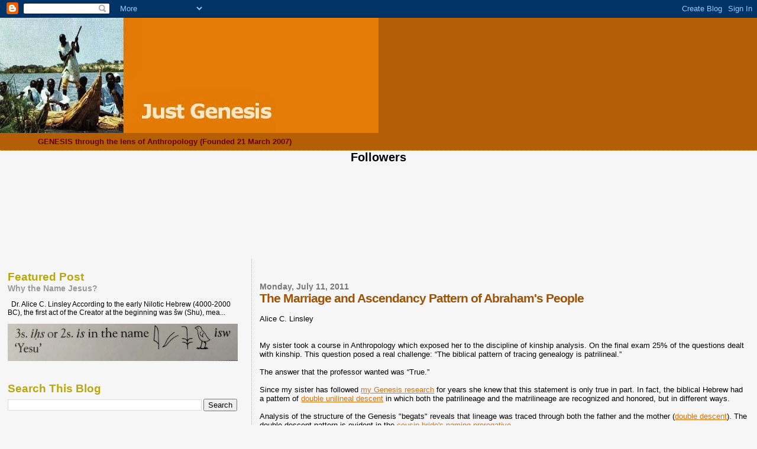

--- FILE ---
content_type: text/html; charset=UTF-8
request_url: https://jandyongenesis.blogspot.com/2008/06/biblical-kinship-symmetrical-pattern.html?showComment=1621297753828
body_size: 18499
content:
<!DOCTYPE html>
<html dir='ltr'>
<head>
<link href='https://www.blogger.com/static/v1/widgets/2944754296-widget_css_bundle.css' rel='stylesheet' type='text/css'/>
<meta content='text/html; charset=UTF-8' http-equiv='Content-Type'/>
<meta content='blogger' name='generator'/>
<link href='https://jandyongenesis.blogspot.com/favicon.ico' rel='icon' type='image/x-icon'/>
<link href='http://jandyongenesis.blogspot.com/2008/06/biblical-kinship-symmetrical-pattern.html' rel='canonical'/>
<link rel="alternate" type="application/atom+xml" title="Just Genesis                                                 - Atom" href="https://jandyongenesis.blogspot.com/feeds/posts/default" />
<link rel="alternate" type="application/rss+xml" title="Just Genesis                                                 - RSS" href="https://jandyongenesis.blogspot.com/feeds/posts/default?alt=rss" />
<link rel="service.post" type="application/atom+xml" title="Just Genesis                                                 - Atom" href="https://www.blogger.com/feeds/688820610845171516/posts/default" />

<link rel="alternate" type="application/atom+xml" title="Just Genesis                                                 - Atom" href="https://jandyongenesis.blogspot.com/feeds/1053018673499798120/comments/default" />
<!--Can't find substitution for tag [blog.ieCssRetrofitLinks]-->
<link href='https://blogger.googleusercontent.com/img/b/R29vZ2xl/AVvXsEiBwl9yBr1dNx0kocI-zvCCzCsDTfbi-lYUnf8NFjtbfE7qdXxVF9ISEVt6h3TMrfsUgsfjMjjvXxHr4CZKzCnsmZbu3kv7SlM8M_3ebuPofKnSU3fudw2-7W55vM8o-YgmO4VbHBbddLg/s400/Lamech+Segment2png+%25282%2529.png' rel='image_src'/>
<meta content='http://jandyongenesis.blogspot.com/2008/06/biblical-kinship-symmetrical-pattern.html' property='og:url'/>
<meta content='The Marriage and Ascendancy Pattern of Abraham&#39;s People' property='og:title'/>
<meta content='  Alice C. Linsley    My sister took a course in Anthropology which exposed her to the discipline of kinship analysis. On the final exam 25%...' property='og:description'/>
<meta content='https://blogger.googleusercontent.com/img/b/R29vZ2xl/AVvXsEiBwl9yBr1dNx0kocI-zvCCzCsDTfbi-lYUnf8NFjtbfE7qdXxVF9ISEVt6h3TMrfsUgsfjMjjvXxHr4CZKzCnsmZbu3kv7SlM8M_3ebuPofKnSU3fudw2-7W55vM8o-YgmO4VbHBbddLg/w1200-h630-p-k-no-nu/Lamech+Segment2png+%25282%2529.png' property='og:image'/>
<title>Just Genesis                                                : The Marriage and Ascendancy Pattern of Abraham's People</title>
<style id='page-skin-1' type='text/css'><!--
/*
* Blogger Template Style
*
* Sand Dollar
* by Jason Sutter
* Updated by Blogger Team
*/
body {
margin:0px;
padding:0px;
background:#f6f6f6;
color:#000000;
font-size: small;
}
#outer-wrapper {
font:normal normal 100% 'Trebuchet MS',Trebuchet,Verdana,Sans-Serif;
}
a {
color:#DE7008;
}
a:hover {
color:#9E5205;
}
a img {
border-width: 0;
}
#content-wrapper {
padding-top: 0;
padding-right: 1em;
padding-bottom: 0;
padding-left: 1em;
}
@media all  {
div#main {
float:right;
width:66%;
padding-top:30px;
padding-right:0;
padding-bottom:10px;
padding-left:1em;
border-left:dotted 1px #e0ad12;
word-wrap: break-word; /* fix for long text breaking sidebar float in IE */
overflow: hidden;     /* fix for long non-text content breaking IE sidebar float */
}
div#sidebar {
margin-top:20px;
margin-right:0px;
margin-bottom:0px;
margin-left:0;
padding:0px;
text-align:left;
float: left;
width: 31%;
word-wrap: break-word; /* fix for long text breaking sidebar float in IE */
overflow: hidden;     /* fix for long non-text content breaking IE sidebar float */
}
}
@media handheld  {
div#main {
float:none;
width:90%;
}
div#sidebar {
padding-top:30px;
padding-right:7%;
padding-bottom:10px;
padding-left:3%;
}
}
#header {
padding-top:0px;
padding-right:0px;
padding-bottom:0px;
padding-left:0px;
margin-top:0px;
margin-right:0px;
margin-bottom:0px;
margin-left:0px;
border-bottom:dotted 1px #e0ad12;
background:#b45f06;
}
h1 a:link  {
text-decoration:none;
color:#F5DEB3
}
h1 a:visited  {
text-decoration:none;
color:#F5DEB3
}
h1,h2,h3 {
margin: 0;
}
h1 {
padding-top:25px;
padding-right:0px;
padding-bottom:10px;
padding-left:5%;
color:#F5DEB3;
background:#f6f6f6;
font:normal bold 300% Verdana,Sans-Serif;
letter-spacing:-2px;
}
h3.post-title {
color:#9E5205;
font:normal bold 160% Verdana,Sans-Serif;
letter-spacing:-1px;
}
h3.post-title a,
h3.post-title a:visited {
color: #9E5205;
}
h2.date-header  {
margin-top:10px;
margin-right:0px;
margin-bottom:0px;
margin-left:0px;
color:#777777;
font: normal bold 105% 'Trebuchet MS',Trebuchet,Verdana,Sans-serif;
}
h4 {
color:#aa0033;
}
#sidebar h2 {
color:#B8A80D;
margin:0px;
padding:0px;
font:normal bold 150% Verdana,Sans-serif;
}
#sidebar .widget {
margin-top:0px;
margin-right:0px;
margin-bottom:33px;
margin-left:0px;
padding-top:0px;
padding-right:0px;
padding-bottom:0px;
padding-left:0px;
font-size:95%;
}
#sidebar ul {
list-style-type:none;
padding-left: 0;
margin-top: 0;
}
#sidebar li {
margin-top:0px;
margin-right:0px;
margin-bottom:0px;
margin-left:0px;
padding-top:0px;
padding-right:0px;
padding-bottom:0px;
padding-left:0px;
list-style-type:none;
font-size:95%;
}
.description {
padding:0px;
margin-top:7px;
margin-right:12%;
margin-bottom:7px;
margin-left:5%;
color:#660000;
background:transparent;
font:bold 100% Verdana,Sans-Serif;
}
.post {
margin-top:0px;
margin-right:0px;
margin-bottom:30px;
margin-left:0px;
}
.post strong {
color:#000000;
font-weight:bold;
}
pre,code {
color:#999999;
}
strike {
color:#999999;
}
.post-footer  {
padding:0px;
margin:0px;
color:#444444;
font-size:80%;
}
.post-footer a {
border:none;
color:#968a0a;
text-decoration:none;
}
.post-footer a:hover {
text-decoration:underline;
}
#comments {
padding:0px;
font-size:110%;
font-weight:bold;
}
.comment-author {
margin-top: 10px;
}
.comment-body {
font-size:100%;
font-weight:normal;
color:black;
}
.comment-footer {
padding-bottom:20px;
color:#444444;
font-size:80%;
font-weight:normal;
display:inline;
margin-right:10px
}
.deleted-comment  {
font-style:italic;
color:gray;
}
.comment-link  {
margin-left:.6em;
}
.profile-textblock {
clear: both;
margin-left: 0;
}
.profile-img {
float: left;
margin-top: 0;
margin-right: 5px;
margin-bottom: 5px;
margin-left: 0;
border: 2px solid #f6f6f6;
}
#sidebar a:link  {
color:#999999;
text-decoration:none;
}
#sidebar a:active  {
color:#ff0000;
text-decoration:none;
}
#sidebar a:visited  {
color:sidebarlinkcolor;
text-decoration:none;
}
#sidebar a:hover {
color:#B8A80D;
text-decoration:none;
}
.feed-links {
clear: both;
line-height: 2.5em;
}
#blog-pager-newer-link {
float: left;
}
#blog-pager-older-link {
float: right;
}
#blog-pager {
text-align: center;
}
.clear {
clear: both;
}
.widget-content {
margin-top: 0.5em;
}
/** Tweaks for layout editor preview */
body#layout #outer-wrapper {
margin-top: 0;
}
body#layout #main,
body#layout #sidebar {
margin-top: 10px;
padding-top: 0;
}

--></style>
<link href='https://www.blogger.com/dyn-css/authorization.css?targetBlogID=688820610845171516&amp;zx=ba907062-f3ff-4e02-b10d-59be2f8b25c9' media='none' onload='if(media!=&#39;all&#39;)media=&#39;all&#39;' rel='stylesheet'/><noscript><link href='https://www.blogger.com/dyn-css/authorization.css?targetBlogID=688820610845171516&amp;zx=ba907062-f3ff-4e02-b10d-59be2f8b25c9' rel='stylesheet'/></noscript>
<meta name='google-adsense-platform-account' content='ca-host-pub-1556223355139109'/>
<meta name='google-adsense-platform-domain' content='blogspot.com'/>

</head>
<body>
<div class='navbar section' id='navbar'><div class='widget Navbar' data-version='1' id='Navbar1'><script type="text/javascript">
    function setAttributeOnload(object, attribute, val) {
      if(window.addEventListener) {
        window.addEventListener('load',
          function(){ object[attribute] = val; }, false);
      } else {
        window.attachEvent('onload', function(){ object[attribute] = val; });
      }
    }
  </script>
<div id="navbar-iframe-container"></div>
<script type="text/javascript" src="https://apis.google.com/js/platform.js"></script>
<script type="text/javascript">
      gapi.load("gapi.iframes:gapi.iframes.style.bubble", function() {
        if (gapi.iframes && gapi.iframes.getContext) {
          gapi.iframes.getContext().openChild({
              url: 'https://www.blogger.com/navbar/688820610845171516?po\x3d1053018673499798120\x26origin\x3dhttps://jandyongenesis.blogspot.com',
              where: document.getElementById("navbar-iframe-container"),
              id: "navbar-iframe"
          });
        }
      });
    </script><script type="text/javascript">
(function() {
var script = document.createElement('script');
script.type = 'text/javascript';
script.src = '//pagead2.googlesyndication.com/pagead/js/google_top_exp.js';
var head = document.getElementsByTagName('head')[0];
if (head) {
head.appendChild(script);
}})();
</script>
</div></div>
<div id='outer-wrapper'><div id='wrap2'>
<!-- skip links for text browsers -->
<span id='skiplinks' style='display:none;'>
<a href='#main'>skip to main </a> |
      <a href='#sidebar'>skip to sidebar</a>
</span>
<div id='header-wrapper'>
<div class='header section' id='header'><div class='widget Header' data-version='1' id='Header1'>
<div id='header-inner'>
<a href='https://jandyongenesis.blogspot.com/' style='display: block'>
<img alt='Just Genesis                                                ' height='195px; ' id='Header1_headerimg' src='https://blogger.googleusercontent.com/img/b/R29vZ2xl/AVvXsEhbh_IVhwe3C0jALlZbABZ6N2koSJHwamf6ZAHPyfoi3aa0hVbab7oYxhyphenhypheni_CxBDmFBuZZdDfTU61CvQLQiypNAeAfgqW_UPIzD8WjPMZMUnUWx9AjZmJ552yCC7GBdcNBUlGOg_SunfXAv/s640/Masthead.jpg' style='display: block' width='640px; '/>
</a>
<div class='descriptionwrapper'>
<p class='description'><span>GENESIS through the lens of Anthropology
(Founded 21 March 2007)</span></p>
</div>
</div>
</div></div>
</div>
<div id='content-wrapper'>
<div id='crosscol-wrapper' style='text-align:center'>
<div class='crosscol section' id='crosscol'><div class='widget Followers' data-version='1' id='Followers1'>
<h2 class='title'>Followers</h2>
<div class='widget-content'>
<div id='Followers1-wrapper'>
<div style='margin-right:2px;'>
<div><script type="text/javascript" src="https://apis.google.com/js/platform.js"></script>
<div id="followers-iframe-container"></div>
<script type="text/javascript">
    window.followersIframe = null;
    function followersIframeOpen(url) {
      gapi.load("gapi.iframes", function() {
        if (gapi.iframes && gapi.iframes.getContext) {
          window.followersIframe = gapi.iframes.getContext().openChild({
            url: url,
            where: document.getElementById("followers-iframe-container"),
            messageHandlersFilter: gapi.iframes.CROSS_ORIGIN_IFRAMES_FILTER,
            messageHandlers: {
              '_ready': function(obj) {
                window.followersIframe.getIframeEl().height = obj.height;
              },
              'reset': function() {
                window.followersIframe.close();
                followersIframeOpen("https://www.blogger.com/followers/frame/688820610845171516?colors\x3dCgt0cmFuc3BhcmVudBILdHJhbnNwYXJlbnQaByMwMDAwMDAiByM5OTk5OTkqByNmNmY2ZjYyByM5RTUyMDU6ByMwMDAwMDBCByM5OTk5OTlKByMwMDAwMDBSByM5OTk5OTlaC3RyYW5zcGFyZW50\x26pageSize\x3d21\x26hl\x3den\x26origin\x3dhttps://jandyongenesis.blogspot.com");
              },
              'open': function(url) {
                window.followersIframe.close();
                followersIframeOpen(url);
              }
            }
          });
        }
      });
    }
    followersIframeOpen("https://www.blogger.com/followers/frame/688820610845171516?colors\x3dCgt0cmFuc3BhcmVudBILdHJhbnNwYXJlbnQaByMwMDAwMDAiByM5OTk5OTkqByNmNmY2ZjYyByM5RTUyMDU6ByMwMDAwMDBCByM5OTk5OTlKByMwMDAwMDBSByM5OTk5OTlaC3RyYW5zcGFyZW50\x26pageSize\x3d21\x26hl\x3den\x26origin\x3dhttps://jandyongenesis.blogspot.com");
  </script></div>
</div>
</div>
<div class='clear'></div>
</div>
</div></div>
</div>
<div id='main-wrapper'>
<div class='main section' id='main'><div class='widget Blog' data-version='1' id='Blog1'>
<div class='blog-posts hfeed'>

          <div class="date-outer">
        
<h2 class='date-header'><span>Monday, July 11, 2011</span></h2>

          <div class="date-posts">
        
<div class='post-outer'>
<div class='post hentry uncustomized-post-template' itemprop='blogPost' itemscope='itemscope' itemtype='http://schema.org/BlogPosting'>
<meta content='https://blogger.googleusercontent.com/img/b/R29vZ2xl/AVvXsEiBwl9yBr1dNx0kocI-zvCCzCsDTfbi-lYUnf8NFjtbfE7qdXxVF9ISEVt6h3TMrfsUgsfjMjjvXxHr4CZKzCnsmZbu3kv7SlM8M_3ebuPofKnSU3fudw2-7W55vM8o-YgmO4VbHBbddLg/s400/Lamech+Segment2png+%25282%2529.png' itemprop='image_url'/>
<meta content='688820610845171516' itemprop='blogId'/>
<meta content='1053018673499798120' itemprop='postId'/>
<a name='1053018673499798120'></a>
<h3 class='post-title entry-title' itemprop='name'>
The Marriage and Ascendancy Pattern of Abraham's People
</h3>
<div class='post-header'>
<div class='post-header-line-1'></div>
</div>
<div class='post-body entry-content' id='post-body-1053018673499798120' itemprop='description articleBody'>
<div dir="ltr" style="text-align: left;" trbidi="on">
<br />
Alice C. Linsley<br />
<br />
<br />
My sister took a course in Anthropology which exposed her to the discipline of kinship analysis. On the final exam 25% of the questions dealt with kinship. This question posed a real challenge: &#8220;The biblical pattern of tracing genealogy is patrilineal.&#8221;&nbsp;</div><div dir="ltr" style="text-align: left;" trbidi="on"><br /></div><div dir="ltr" style="text-align: left;" trbidi="on">The answer that the professor wanted was &#8220;True.&#8221;&nbsp;</div><div dir="ltr" style="text-align: left;" trbidi="on"><br /></div><div dir="ltr" style="text-align: left;" trbidi="on">Since my sister has followed <a href="http://jandyongenesis.blogspot.com/2009/02/alice-c-linsleys-genesis-research.html">my Genesis research</a>&nbsp;for years she knew that this statement is only true in part.&nbsp;In fact, the biblical Hebrew had a pattern of <a href="http://jandyongenesis.blogspot.com/2017/10/the-social-structure-of-biblical-hebrew_7.html">double unilineal descent</a>&nbsp;in which both the patrilineage and the matrilineage are recognized and honored, but in different ways. <br />
<br />
Analysis of the structure of the Genesis "begats" reveals that lineage was traced through both the father and the mother (<a href="http://jandyongenesis.blogspot.com/2017/10/the-social-structure-of-biblical-hebrew_7.html">double descent</a>). The double descent pattern is evident in the <a href="http://jandyongenesis.blogspot.com/2007/04/brides-naming-prerogative.html">cousin bride's naming prerogative</a>.<br /><br /></div><div dir="ltr" style="text-align: left;" trbidi="on">The Horite Hebrew had two wives.&nbsp;One was a half-sister (as was Sarah to Abraham) and the other was a patrilineal cousin (as was Keturah to Abraham). The first wife was the sister bride and the wife of the man's youth.&nbsp;The second wife was taken close to the time of the man's enthronement.&nbsp;</div><div dir="ltr" style="text-align: left;" trbidi="on"><br /></div><div dir="ltr" style="text-align: left;" trbidi="on">Because there were two wives, there were also two first-born sons, but only one was the proper heir. The proper heir was the first-born son of the first wife. The first-born son of the cousin bride belonged to the household of his maternal grandfather. In his study of primitive kinship patterns Claude Levi-Strauss recognized in 1949 that mother and child do not always belong to the same household or clan.<br />
<br />Isaac ruled over Abraham's territory in Edom because he was Sarah's first and only son. The firstborn son of the cousin wife served the throne of his maternal grandfather, after whom he was named. The pattern is evident in this diagram.<br />
<br />
Lamech the Elder had two wives. HIs daughter Naamah (Gen. 4) married her patrilineal cousin Methuselah and named their first-born son Lamech, after her father (Gen.5:26.)&nbsp;&nbsp;</div><div dir="ltr" trbidi="on"><br />
<br />
<div class="separator" style="clear: both; text-align: center;">
<a href="https://blogger.googleusercontent.com/img/b/R29vZ2xl/AVvXsEiBwl9yBr1dNx0kocI-zvCCzCsDTfbi-lYUnf8NFjtbfE7qdXxVF9ISEVt6h3TMrfsUgsfjMjjvXxHr4CZKzCnsmZbu3kv7SlM8M_3ebuPofKnSU3fudw2-7W55vM8o-YgmO4VbHBbddLg/s1600/Lamech+Segment2png+%25282%2529.png" style="margin-left: 1em; margin-right: 1em;"><img border="0" data-original-height="274" data-original-width="383" height="285" src="https://blogger.googleusercontent.com/img/b/R29vZ2xl/AVvXsEiBwl9yBr1dNx0kocI-zvCCzCsDTfbi-lYUnf8NFjtbfE7qdXxVF9ISEVt6h3TMrfsUgsfjMjjvXxHr4CZKzCnsmZbu3kv7SlM8M_3ebuPofKnSU3fudw2-7W55vM8o-YgmO4VbHBbddLg/s400/Lamech+Segment2png+%25282%2529.png" width="400" /></a></div>
<br />
<div class="separator" style="clear: both; text-align: center;">
</div>
<br />
The line of the cousin wife is traced through the <a href="http://jandyongenesis.blogspot.com/2007/04/brides-naming-prerogative.html">cousin bride&#8217;s naming prerogative</a>.<span style="font-family: Calibri, sans-serif; font-size: 11pt;">&nbsp;</span>This custom explains why similar names appear in Genesis 4 and 5 two generations apart. For example: Irad&#8217;s daughter married her patrilineal cousin and named their first born son Jared after her father. Irad and Jared are linguistically equivalent names. Irad/Yrd is mentioned in Genesis 4:18 and Jared/Yrd is mentioned in Genesis 5:15.</div><div dir="ltr" style="text-align: left;" trbidi="on">
<br />
The pattern continues to the time of Jesus Messiah. Lamech had two wives: Adah and Zillah. Abraham had two wives: Sarah and Keturah. Jacob had two wives: Rachel and Leah. Moses's father had two wives: Jochebed and <a href="https://jandyongenesis.blogspot.com/2014/12/when-is-evidence-sufficient.html">Izhara</a>. Moses had two wives: the "Kushite" bride and the Midianite bride, Zipporah. Samuel's father Elkanah had two wives: Penninah and Hannah. This was the pattern for the Horite Hebrew rulers who practiced endogamy.</div><div dir="ltr" style="text-align: left;" trbidi="on"><br />
<br />
<div class="separator" style="clear: both; text-align: center;">
<a href="https://blogger.googleusercontent.com/img/b/R29vZ2xl/AVvXsEjZQ5d20bPVRQaiQmmfzr7tkXWyX6mQmSxoJ5NZMm_61urf_w8Sxcey4NPgsZ1NVYvYsIxAe8V6VszUQTsCEFLaZOCi2A8KMRINqrLZ9CrcYhoA5WXGjhB8bNZ6rOQk6KRGkRluXmg8xbhB/s1600/Moses%2527+Family.JPG" style="margin-left: 1em; margin-right: 1em;"><img border="0" height="368" i="" src="https://blogger.googleusercontent.com/img/b/R29vZ2xl/AVvXsEjZQ5d20bPVRQaiQmmfzr7tkXWyX6mQmSxoJ5NZMm_61urf_w8Sxcey4NPgsZ1NVYvYsIxAe8V6VszUQTsCEFLaZOCi2A8KMRINqrLZ9CrcYhoA5WXGjhB8bNZ6rOQk6KRGkRluXmg8xbhB/s400/Moses%2527+Family.JPG" true="" width="400" /></a></div>
<br />
Amram's cousin wife was <a href="http://biblicalanthropology.blogspot.com/2011/06/moses-horite-family.html">Ishara/Izhar</a>. She named their firstborn son Korah after her father. Korah the Younger ascended to the throne of his maternal grandfather. This means that Jochebed was Amram's half-sister wife.&nbsp;All of the people in this diagram are descendants of or kin to Seir the Horite Hebrew ruler (Gen. 36).&nbsp; <br />
<br />
<div class="separator" style="clear: both; text-align: center;">
<a href="https://blogger.googleusercontent.com/img/b/R29vZ2xl/AVvXsEghGcmrZKb3cNyNKAmJvhxW2yG6cLzb9dqiAEOkyGfExQenu8LXtL3uropFPDGaJm3iV55lBx7Uuwz20IfQrGU3kb18BS2FryDWLqaQMB51HJ1925twd3XgHVU3R7oQinuFNuLROU_ya0zr/s1600/gen36+of+Esau.gif" style="margin-left: 1em; margin-right: 1em;"><img border="0" height="160" i="" src="https://blogger.googleusercontent.com/img/b/R29vZ2xl/AVvXsEghGcmrZKb3cNyNKAmJvhxW2yG6cLzb9dqiAEOkyGfExQenu8LXtL3uropFPDGaJm3iV55lBx7Uuwz20IfQrGU3kb18BS2FryDWLqaQMB51HJ1925twd3XgHVU3R7oQinuFNuLROU_ya0zr/s640/gen36+of+Esau.gif" true="" width="640" /></a></div>
<br />
<br />
Note that there are two named Esau in the diagram above. Esau the Elder married Adah, the daughter of Elon the Hittite. Esau the Younger married Oholibamah, the daughter of a Horite female chief named Anah. Esau the Younger would have been named for his mother's father, Esau the Elder. It is impossible to determine which wife was Esau the Younger's mother because the data is conflated in Genesis 26:34 and Genesis 28:9. Genesis 36:10 suggests that Esau the Elder's wives were Adah and Basemath. Both were Hittite brides, and probably the daughters of Horite Hebrew priests living among the Hittites of Canaan. The other wives are Judith (Hittite), Mahalath (Ishmaelite), and Oholibamah (Horite Hebrew). One of these women was probably a concubine, not a wife.&nbsp;</div><div dir="ltr" style="text-align: left;" trbidi="on"><br /></div><div dir="ltr" style="text-align: left;" trbidi="on">This would mean that Esau was Jacob's half-brother. Esau was the son of Isaac's half-sister bride and his proper heir. Jacon was th son of Rebecca, Isaac's cousin bride. As such, Esau and Jacob would not have been in competition to rule over Isaac's territory. Esau was the proper heir and Jacob was the sent-away son. As Isaac's first-born son by his half-sister wife (a daughter of Abraham and Keturah), Esau would rule over the territory of his father Isaac. Jacob would have been sent away to establish himself in another territory.<br />
<br />
<br />
The Cousin Bride's Naming Prerogative<br />
<br />
The cousin bride's naming prerogative pertained to noble wives, not to concubines.&nbsp;Only the first-born sons ascended to rule in the Hebrew clans. The first-born of the first wife was the proper heir of his biological father. This explains why Isaac was Abraham's proper heir. The first-born son of the cousin bride served as a high official in the territory of his maternal grandfather.</div><div dir="ltr" style="text-align: left;" trbidi="on"><br /></div><div dir="ltr" style="text-align: left;" trbidi="on">Other sons were given gifts and sent away to establish territories of their own (Gen. 25:6). Many of the Bible's greatest figures were sent-away sons who had to rely on God's direction and provision to become established in their own territoires. This marriage and&nbsp;<a href="http://biblicalanthropology.blogspot.com/2011/06/kushite-marriage-pattern-drove-kushite.html">ascendancy pattern drove Kushite expansion</a>&nbsp;out of Africa as has been&nbsp;<a href="http://biblicalanthropology.blogspot.com/2010/10/dna-research-confirms-kushite-migration.html">confirmed by DNA studies</a>. The same pattern contributed to the wide dispersion of the Horite Hebrew.</div><div dir="ltr" style="text-align: left;" trbidi="on"><br /></div><div dir="ltr" style="text-align: left;" trbidi="on">This marriage pattern is found among the Kushite pharaohs. For example, the Kushite ruler Amenhotep III was the father of Akhenaten the Younger who was named by Amenhotep's cousin wife after her father. This means that Akhenaten the Younger ascended to the throne of his maternal grandfather, after whom he was named.</div><div dir="ltr" style="text-align: left;" trbidi="on"><br /></div><div dir="ltr" style="text-align: left;" trbidi="on">Egypt under the Kushites had two thrones (symbolized by the double crown) and Horus was said unite the peoples. The Horite Hebrew were devotees of the High God and his son Horus. This belief in God Father and God Son is central to the faith of Abraham and his Horite Hebrew people. <a href="https://jandyongenesis.blogspot.com/2020/06/abrahams-faith-lives-in-christianity.html">Abraham's faith lives in Christianity.</a></div><div dir="ltr" trbidi="on">
<br />
<br />
The Anthropolgical Evidence<br />
<br />
The &#8220;begets&#8221; of Genesis 4 and 5 present a very old kinship pattern which I have diagrammed and analyzed using E.L. Schusky&#8217;s <em>Manual for Kinship Analysis</em>, one of the most important books of the 20th century because it presents a method for understanding ancient kinship patterns such as described in the Bible. Kinship patterns are like cultural signatures that can be used to trace the original homeland of a people or caste. The analysis of the kinship pattern presented in Genesis 4 and 5 directs us to the homeland of Abraham&#8217;s ancestors, who were ethnically Kushite. The antecedents of the Abraham's faith are found among the ancient Nilotes and Proto-Saharan ruler-priests.&nbsp;<br />
<br />
Analysis of the pattern shows that Cain and Seth married the daughters of a chief named Enoch. These brides named their first-born sons after their father. So it is that Cain's firstborn son is Enoch and Seth's firstborn son is Enosh. The names are linguistically equivalent and derived from the root NK. The names are related to African words that designate a proper heir or the one who its to ruler after his father.&nbsp;Enoch, <a href="http://biblicalanthropology.blogspot.com/2011/11/is-enoch-royal-title.html">anochi</a> means one who ascends to the throne and the one who is heir.&nbsp;The title corresponds to the Hebrew first person singular pronoun forms <i>anoki</i> and <i>ani</i> and to the Akkadian first person singular pronoun <i>anaku</i>. In ancient Egyptian, the equivalent pronoun is <i>ink&nbsp;</i>which is related to the word&nbsp;<i>Anochi,</i>&nbsp;referring to the royal first person.</div><br />Among the Igbo, anochie means &#8220;<a href="http://yemitom.wordpress.com/2011/11/01/why-the-oba-abba-does-not-number-his-children-2/">a replacer&#8221; or &#8220;to replace&#8221;</a> and among the Ashante the word anokyi means "Ano Junior" or the "Ano who follows his father." In both cases, one finds the idea of succession from father to son, suggesting a line of descent. A Nigerian friend reports that <i>anochie</i> also means "direct heir to a throne." The word Enoch is clearly associated with royal ascendancy.<div><br /></div><div>Today a similar pattern is found among Nilotic and Kushitic rulers and metal working chiefs in Niger, Sudan, Nigeria, Cameroon, and the Horn of Africa. Emmanuel Kenshu Vubo, of the Department of Sociology and Anthropology of the University of Buea, Cameroon, has done a good deal of research on this among the peoples of Cameroon. However, the marriage and ascendancy pattern of the Horite Hebrew appears to be distinctive and probably unique to that ruler-priest caste.<br /><div dir="ltr" trbidi="on"><br /></div><div dir="ltr" trbidi="on">The marriage and ascendancy pattern of these ancient rulers drove expansion into Africa, the Middle East, and Southern Europe. These are the Sumerian and Akkadian rulers of Genesis 11:1. <br />
<br />
<br />
<table align="center" cellpadding="0" cellspacing="0" class="tr-caption-container" style="margin-left: auto; margin-right: auto; text-align: center;"><tbody>
<tr><td style="text-align: center;"><a href="https://blogger.googleusercontent.com/img/b/R29vZ2xl/AVvXsEgjCYuO9WmrnoIG0WdjjmrGZR8E8X3ybtmKlyeqCJT5PdgsSZfaeeLrglclmlptwgW2TWP2_IRrHT3AXeTkWH6Upaor38MXQnW5qkZatlbYA4AZC8EkIE6L1OgVJetVliecNVX1YoTRNdPP/s1600/Afro-Asiatic+Dominion.jpg" style="margin-left: auto; margin-right: auto;"><img border="0" height="263" i="" src="https://blogger.googleusercontent.com/img/b/R29vZ2xl/AVvXsEgjCYuO9WmrnoIG0WdjjmrGZR8E8X3ybtmKlyeqCJT5PdgsSZfaeeLrglclmlptwgW2TWP2_IRrHT3AXeTkWH6Upaor38MXQnW5qkZatlbYA4AZC8EkIE6L1OgVJetVliecNVX1YoTRNdPP/s320/Afro-Asiatic+Dominion.jpg" true="" width="320" /></a></td></tr>
<tr><td class="tr-caption" style="text-align: center;"><span style="font-size: small;">The Horite Hebrew dispersion under the ancient kingdom builders like Nimrod.</span></td></tr></tbody></table>
<br /><br />
Before a man could become chief in his father's place, he had to have <a href="https://jandyongenesis.blogspot.com/2009/03/pattern-of-two-wives.html">two wives</a>. Rulers with this pattern include Lamech, Terah, Abraham, Jacob, Amram, Moses, Jesse, Elkanah, Ashur, Mered and Joash. The wives maintained separate households,usually on a north-south axis. Abraham's half-sister wife Sarah resided in Hebron, and his cousin wife Keturah resided in Beersheba to the south of Hebron. Their households marked the northern and southern boundaries of the chief&#8217;s territory.</div><div dir="ltr" style="text-align: left;" trbidi="on">
<br />
The wives were placed on a north-south axis rather than on an east-west axis because the east-west axis marked the territory of the High God whose symbol was the Sun which makes a daily journey from east to west. Lamech's wives were Adah (dawn) and T-Zillah (dusk), suggesting that he assumed for himself equality with God.<br />
<br />
<br />
Related reading: <a href="http://biblicalanthropology.blogspot.com/2011/06/moses-horite-family.html">Moses's Horite Hebrew Family</a>;&nbsp;<a href="http://jandyongenesis.blogspot.com/2011/06/sent-away-sons.html">Sent-Away Sons</a>; <a href="http://jandyongenesis.blogspot.com/2008/12/sarahs-story.html">Kushite Brides</a>; <a href="http://jandyongenesis.blogspot.com/2017/10/the-social-structure-of-biblical-hebrew.html">The Social Structure of the Biblical Hebrew</a>; <a href="http://jandyongenesis.blogspot.com/2007/04/brides-naming-prerogative.html">The Cousin Bride's Naming Prerogative</a>; <a href="https://jandyongenesis.blogspot.com/2009/03/pattern-of-two-wives.html">The Pattern of Two Wives</a>; <a href="https://jandyongenesis.blogspot.com/2018/04/horite-hebrew-rulers-with-two-wives.html">Horite Hebrew Rulers With Two Wives</a></div><div dir="ltr" style="text-align: left;" trbidi="on"><br /></div>
</div>
<div style='clear: both;'></div>
</div>
<div class='post-footer'>
<div class='post-footer-line post-footer-line-1'>
<span class='post-author vcard'>
Posted by
<span class='fn' itemprop='author' itemscope='itemscope' itemtype='http://schema.org/Person'>
<meta content='https://www.blogger.com/profile/13069827354696169270' itemprop='url'/>
<a class='g-profile' href='https://www.blogger.com/profile/13069827354696169270' rel='author' title='author profile'>
<span itemprop='name'>Alice C. Linsley</span>
</a>
</span>
</span>
<span class='post-timestamp'>
at
<meta content='http://jandyongenesis.blogspot.com/2008/06/biblical-kinship-symmetrical-pattern.html' itemprop='url'/>
<a class='timestamp-link' href='https://jandyongenesis.blogspot.com/2008/06/biblical-kinship-symmetrical-pattern.html' rel='bookmark' title='permanent link'><abbr class='published' itemprop='datePublished' title='2011-07-11T01:30:00-07:00'>1:30&#8239;AM</abbr></a>
</span>
<span class='post-comment-link'>
</span>
<span class='post-icons'>
<span class='item-action'>
<a href='https://www.blogger.com/email-post/688820610845171516/1053018673499798120' title='Email Post'>
<img alt='' class='icon-action' height='13' src='https://resources.blogblog.com/img/icon18_email.gif' width='18'/>
</a>
</span>
<span class='item-control blog-admin pid-1241461601'>
<a href='https://www.blogger.com/post-edit.g?blogID=688820610845171516&postID=1053018673499798120&from=pencil' title='Edit Post'>
<img alt='' class='icon-action' height='18' src='https://resources.blogblog.com/img/icon18_edit_allbkg.gif' width='18'/>
</a>
</span>
</span>
<div class='post-share-buttons goog-inline-block'>
</div>
</div>
<div class='post-footer-line post-footer-line-2'>
<span class='post-labels'>
Labels:
<a href='https://jandyongenesis.blogspot.com/search/label/cousin%20brides' rel='tag'>cousin brides</a>,
<a href='https://jandyongenesis.blogspot.com/search/label/naming%20prerogative' rel='tag'>naming prerogative</a>
</span>
</div>
<div class='post-footer-line post-footer-line-3'>
<span class='post-location'>
</span>
</div>
</div>
</div>
<div class='comments' id='comments'>
<a name='comments'></a>
<h4>8 comments:</h4>
<div id='Blog1_comments-block-wrapper'>
<dl class='avatar-comment-indent' id='comments-block'>
<dt class='comment-author blog-author' id='c1954337059237941169'>
<a name='c1954337059237941169'></a>
<div class="avatar-image-container vcard"><span dir="ltr"><a href="https://www.blogger.com/profile/13069827354696169270" target="" rel="nofollow" onclick="" class="avatar-hovercard" id="av-1954337059237941169-13069827354696169270"><img src="https://resources.blogblog.com/img/blank.gif" width="35" height="35" class="delayLoad" style="display: none;" longdesc="//4.bp.blogspot.com/-fIBNlhT3QF4/ZLSFkv4fGCI/AAAAAAAAT2Y/Coet7-KK-D4OQ8ZNWpjCrPqvs4tnwourgCK4BGAYYCw/s35/Alice%252BOAC%252B2018.jpg" alt="" title="Alice C. Linsley">

<noscript><img src="//4.bp.blogspot.com/-fIBNlhT3QF4/ZLSFkv4fGCI/AAAAAAAAT2Y/Coet7-KK-D4OQ8ZNWpjCrPqvs4tnwourgCK4BGAYYCw/s35/Alice%252BOAC%252B2018.jpg" width="35" height="35" class="photo" alt=""></noscript></a></span></div>
<a href='https://www.blogger.com/profile/13069827354696169270' rel='nofollow'>Alice C. Linsley</a>
said...
</dt>
<dd class='comment-body' id='Blog1_cmt-1954337059237941169'>
<p>
...seguidores dos &#39;deuses&#39; SUMERIANOS - es posible. <br /><br />Los sumerianos consisten en muchas gentes. Tuvieron caracteristicas en comun: antepasados de Africa y mantuvieron ganado (cattle). La palabra que usaban por Dios era Anu/Anum - High God (tambien la palabra ilum - deity).<br />
</p>
</dd>
<dd class='comment-footer'>
<span class='comment-timestamp'>
<a href='https://jandyongenesis.blogspot.com/2008/06/biblical-kinship-symmetrical-pattern.html?showComment=1508954489037#c1954337059237941169' title='comment permalink'>
October 25, 2017 at 11:01&#8239;AM
</a>
<span class='item-control blog-admin pid-1241461601'>
<a class='comment-delete' href='https://www.blogger.com/comment/delete/688820610845171516/1954337059237941169' title='Delete Comment'>
<img src='https://resources.blogblog.com/img/icon_delete13.gif'/>
</a>
</span>
</span>
</dd>
<dt class='comment-author ' id='c8889776279856810567'>
<a name='c8889776279856810567'></a>
<div class="avatar-image-container avatar-stock"><span dir="ltr"><a href="https://www.blogger.com/profile/11794125057908364809" target="" rel="nofollow" onclick="" class="avatar-hovercard" id="av-8889776279856810567-11794125057908364809"><img src="//www.blogger.com/img/blogger_logo_round_35.png" width="35" height="35" alt="" title="Unknown">

</a></span></div>
<a href='https://www.blogger.com/profile/11794125057908364809' rel='nofollow'>Unknown</a>
said...
</dt>
<dd class='comment-body' id='Blog1_cmt-8889776279856810567'>
<p>
&quot;The firstborn son of the sister wife ascended to the throne of his biological father. So Isaac ruled over Abraham&#39;s territory. The firstborn son of the cousin/niece wife ascended to the throne of his maternal grandfather, after whom he was named. &quot;<br /><br />Presumably the maternal grandfather might also have a firstborn son from a sister wife. Doesn&#39;t this system of ascension create two claimants to the maternal grandfather&#39;s throne:<br />1) his first son by his sister-wife<br />2) his grandson birthed from his daughter, who is married to a cousin. <br /><br />Is that correct?
</p>
</dd>
<dd class='comment-footer'>
<span class='comment-timestamp'>
<a href='https://jandyongenesis.blogspot.com/2008/06/biblical-kinship-symmetrical-pattern.html?showComment=1516309129073#c8889776279856810567' title='comment permalink'>
January 18, 2018 at 1:58&#8239;PM
</a>
<span class='item-control blog-admin pid-1302695983'>
<a class='comment-delete' href='https://www.blogger.com/comment/delete/688820610845171516/8889776279856810567' title='Delete Comment'>
<img src='https://resources.blogblog.com/img/icon_delete13.gif'/>
</a>
</span>
</span>
</dd>
<dt class='comment-author blog-author' id='c7890412314493395079'>
<a name='c7890412314493395079'></a>
<div class="avatar-image-container vcard"><span dir="ltr"><a href="https://www.blogger.com/profile/13069827354696169270" target="" rel="nofollow" onclick="" class="avatar-hovercard" id="av-7890412314493395079-13069827354696169270"><img src="https://resources.blogblog.com/img/blank.gif" width="35" height="35" class="delayLoad" style="display: none;" longdesc="//4.bp.blogspot.com/-fIBNlhT3QF4/ZLSFkv4fGCI/AAAAAAAAT2Y/Coet7-KK-D4OQ8ZNWpjCrPqvs4tnwourgCK4BGAYYCw/s35/Alice%252BOAC%252B2018.jpg" alt="" title="Alice C. Linsley">

<noscript><img src="//4.bp.blogspot.com/-fIBNlhT3QF4/ZLSFkv4fGCI/AAAAAAAAT2Y/Coet7-KK-D4OQ8ZNWpjCrPqvs4tnwourgCK4BGAYYCw/s35/Alice%252BOAC%252B2018.jpg" width="35" height="35" class="photo" alt=""></noscript></a></span></div>
<a href='https://www.blogger.com/profile/13069827354696169270' rel='nofollow'>Alice C. Linsley</a>
said...
</dt>
<dd class='comment-body' id='Blog1_cmt-7890412314493395079'>
<p>
No. The first born of the cousin wife is never heir to his father&#39;s throne. That son served as a vizier in his maternal grandfather&#39;s territory.
</p>
</dd>
<dd class='comment-footer'>
<span class='comment-timestamp'>
<a href='https://jandyongenesis.blogspot.com/2008/06/biblical-kinship-symmetrical-pattern.html?showComment=1516317261464#c7890412314493395079' title='comment permalink'>
January 18, 2018 at 4:14&#8239;PM
</a>
<span class='item-control blog-admin pid-1241461601'>
<a class='comment-delete' href='https://www.blogger.com/comment/delete/688820610845171516/7890412314493395079' title='Delete Comment'>
<img src='https://resources.blogblog.com/img/icon_delete13.gif'/>
</a>
</span>
</span>
</dd>
<dt class='comment-author ' id='c716923984166609051'>
<a name='c716923984166609051'></a>
<div class="avatar-image-container avatar-stock"><span dir="ltr"><a href="https://www.blogger.com/profile/01362293451155574264" target="" rel="nofollow" onclick="" class="avatar-hovercard" id="av-716923984166609051-01362293451155574264"><img src="//www.blogger.com/img/blogger_logo_round_35.png" width="35" height="35" alt="" title="Kirsten Grant">

</a></span></div>
<a href='https://www.blogger.com/profile/01362293451155574264' rel='nofollow'>Kirsten Grant</a>
said...
</dt>
<dd class='comment-body' id='Blog1_cmt-716923984166609051'>
<p>
If Esau and Isaac were from different mothers, doesn&#39;t this contradict what we read in Genesis and in Jasher 26:12 where Rebecca was pregnant with twins that fought within her? If they were from 2 different mothers wouldn&#39;t there be record of this?
</p>
</dd>
<dd class='comment-footer'>
<span class='comment-timestamp'>
<a href='https://jandyongenesis.blogspot.com/2008/06/biblical-kinship-symmetrical-pattern.html?showComment=1621293323041#c716923984166609051' title='comment permalink'>
May 17, 2021 at 4:15&#8239;PM
</a>
<span class='item-control blog-admin pid-1002625541'>
<a class='comment-delete' href='https://www.blogger.com/comment/delete/688820610845171516/716923984166609051' title='Delete Comment'>
<img src='https://resources.blogblog.com/img/icon_delete13.gif'/>
</a>
</span>
</span>
</dd>
<dt class='comment-author blog-author' id='c499664542543118747'>
<a name='c499664542543118747'></a>
<div class="avatar-image-container vcard"><span dir="ltr"><a href="https://www.blogger.com/profile/13069827354696169270" target="" rel="nofollow" onclick="" class="avatar-hovercard" id="av-499664542543118747-13069827354696169270"><img src="https://resources.blogblog.com/img/blank.gif" width="35" height="35" class="delayLoad" style="display: none;" longdesc="//4.bp.blogspot.com/-fIBNlhT3QF4/ZLSFkv4fGCI/AAAAAAAAT2Y/Coet7-KK-D4OQ8ZNWpjCrPqvs4tnwourgCK4BGAYYCw/s35/Alice%252BOAC%252B2018.jpg" alt="" title="Alice C. Linsley">

<noscript><img src="//4.bp.blogspot.com/-fIBNlhT3QF4/ZLSFkv4fGCI/AAAAAAAAT2Y/Coet7-KK-D4OQ8ZNWpjCrPqvs4tnwourgCK4BGAYYCw/s35/Alice%252BOAC%252B2018.jpg" width="35" height="35" class="photo" alt=""></noscript></a></span></div>
<a href='https://www.blogger.com/profile/13069827354696169270' rel='nofollow'>Alice C. Linsley</a>
said...
</dt>
<dd class='comment-body' id='Blog1_cmt-499664542543118747'>
<p>
Kirsten, there is no biblical proof that Rebecca was the mother of both,  and the book of Jasher is a late text.<br /><br />However, there is a great deal of evidence that Isaac adhered to the customs and beliefs of his father Abraham, and that Abraham, Isaac, and Jacob were Horite Hebrew rulers. The Horite Hebrew rulers of especially high rank had two wives. So, it is certainly possible that Isacc had two wives. <br /><br />Lamech, Terah, Abraham, Jacob, Amram, Moses, Jesse, Elkanah, Ashur, and Joash are among the Horite Hebrew with two wives. Abraham&#39;s two wives were Sarah (his half-sister) and Keturah (his patrilineal cousin). They resided in separate settlements in Hebron and Beersheba. <br /><br />Likewise, Jesse&#39;s two wives resided in separate settlements. David&#39;s mother probably resided in Bethlehem and Jesse&#39;s other wife probably resided in Hebron. This would explain why David was anointed first in Bethlehem and later anointed in Hebron (2 Samuel 2:1-4). 2 Samuel 23:24 mentions three sons, Abishai, Joab and Asahel, born to Jesse&#39;s daughter Zeruiah. Zeruiah was David&#39;s half-sister.<br /><br />In 1 Chronicles 4:5, we read that &quot;Ashur, the father of Tekoa, had two wives, Helah and Naarah.&quot;<br /><br />In 1 Chronicles 4:17-18, we read that Mered had two wives and one was &quot;Pharaoh&#8217;s daughter Bithiah, whom Mered had married.&quot;<br />
</p>
</dd>
<dd class='comment-footer'>
<span class='comment-timestamp'>
<a href='https://jandyongenesis.blogspot.com/2008/06/biblical-kinship-symmetrical-pattern.html?showComment=1621297753828#c499664542543118747' title='comment permalink'>
May 17, 2021 at 5:29&#8239;PM
</a>
<span class='item-control blog-admin pid-1241461601'>
<a class='comment-delete' href='https://www.blogger.com/comment/delete/688820610845171516/499664542543118747' title='Delete Comment'>
<img src='https://resources.blogblog.com/img/icon_delete13.gif'/>
</a>
</span>
</span>
</dd>
<dt class='comment-author ' id='c8152087576024399970'>
<a name='c8152087576024399970'></a>
<div class="avatar-image-container avatar-stock"><span dir="ltr"><a href="https://www.blogger.com/profile/01362293451155574264" target="" rel="nofollow" onclick="" class="avatar-hovercard" id="av-8152087576024399970-01362293451155574264"><img src="//www.blogger.com/img/blogger_logo_round_35.png" width="35" height="35" alt="" title="Kirsten Grant">

</a></span></div>
<a href='https://www.blogger.com/profile/01362293451155574264' rel='nofollow'>Kirsten Grant</a>
said...
</dt>
<dd class='comment-body' id='Blog1_cmt-8152087576024399970'>
<p>
I appreciate your prompt response. I am just trying to get an understanding of what you are proposing. What about Gen 25:24? Can you explain what you mean by biblical proof?<br />Thank you much!
</p>
</dd>
<dd class='comment-footer'>
<span class='comment-timestamp'>
<a href='https://jandyongenesis.blogspot.com/2008/06/biblical-kinship-symmetrical-pattern.html?showComment=1621298080352#c8152087576024399970' title='comment permalink'>
May 17, 2021 at 5:34&#8239;PM
</a>
<span class='item-control blog-admin pid-1002625541'>
<a class='comment-delete' href='https://www.blogger.com/comment/delete/688820610845171516/8152087576024399970' title='Delete Comment'>
<img src='https://resources.blogblog.com/img/icon_delete13.gif'/>
</a>
</span>
</span>
</dd>
<dt class='comment-author blog-author' id='c6121070131557895415'>
<a name='c6121070131557895415'></a>
<div class="avatar-image-container vcard"><span dir="ltr"><a href="https://www.blogger.com/profile/13069827354696169270" target="" rel="nofollow" onclick="" class="avatar-hovercard" id="av-6121070131557895415-13069827354696169270"><img src="https://resources.blogblog.com/img/blank.gif" width="35" height="35" class="delayLoad" style="display: none;" longdesc="//4.bp.blogspot.com/-fIBNlhT3QF4/ZLSFkv4fGCI/AAAAAAAAT2Y/Coet7-KK-D4OQ8ZNWpjCrPqvs4tnwourgCK4BGAYYCw/s35/Alice%252BOAC%252B2018.jpg" alt="" title="Alice C. Linsley">

<noscript><img src="//4.bp.blogspot.com/-fIBNlhT3QF4/ZLSFkv4fGCI/AAAAAAAAT2Y/Coet7-KK-D4OQ8ZNWpjCrPqvs4tnwourgCK4BGAYYCw/s35/Alice%252BOAC%252B2018.jpg" width="35" height="35" class="photo" alt=""></noscript></a></span></div>
<a href='https://www.blogger.com/profile/13069827354696169270' rel='nofollow'>Alice C. Linsley</a>
said...
</dt>
<dd class='comment-body' id='Blog1_cmt-6121070131557895415'>
<p>
Kirsten, a combox response to your questions would be insufficent. I invite you to join this international Facebook group where we discuss these matters:<br /><br />https://www.facebook.com/groups/970693143031228<br />
</p>
</dd>
<dd class='comment-footer'>
<span class='comment-timestamp'>
<a href='https://jandyongenesis.blogspot.com/2008/06/biblical-kinship-symmetrical-pattern.html?showComment=1621302174206#c6121070131557895415' title='comment permalink'>
May 17, 2021 at 6:42&#8239;PM
</a>
<span class='item-control blog-admin pid-1241461601'>
<a class='comment-delete' href='https://www.blogger.com/comment/delete/688820610845171516/6121070131557895415' title='Delete Comment'>
<img src='https://resources.blogblog.com/img/icon_delete13.gif'/>
</a>
</span>
</span>
</dd>
<dt class='comment-author blog-author' id='c711289913066213864'>
<a name='c711289913066213864'></a>
<div class="avatar-image-container vcard"><span dir="ltr"><a href="https://www.blogger.com/profile/13069827354696169270" target="" rel="nofollow" onclick="" class="avatar-hovercard" id="av-711289913066213864-13069827354696169270"><img src="https://resources.blogblog.com/img/blank.gif" width="35" height="35" class="delayLoad" style="display: none;" longdesc="//4.bp.blogspot.com/-fIBNlhT3QF4/ZLSFkv4fGCI/AAAAAAAAT2Y/Coet7-KK-D4OQ8ZNWpjCrPqvs4tnwourgCK4BGAYYCw/s35/Alice%252BOAC%252B2018.jpg" alt="" title="Alice C. Linsley">

<noscript><img src="//4.bp.blogspot.com/-fIBNlhT3QF4/ZLSFkv4fGCI/AAAAAAAAT2Y/Coet7-KK-D4OQ8ZNWpjCrPqvs4tnwourgCK4BGAYYCw/s35/Alice%252BOAC%252B2018.jpg" width="35" height="35" class="photo" alt=""></noscript></a></span></div>
<a href='https://www.blogger.com/profile/13069827354696169270' rel='nofollow'>Alice C. Linsley</a>
said...
</dt>
<dd class='comment-body' id='Blog1_cmt-711289913066213864'>
<p>
I recommend getting my book &quot;The First Lords of the Earth: An Anthropological Study&quot; for yourself and to share with your pastor. Available on Amazon.<br /><br />https://justgreatthought.blogspot.com/2023/07/the-first-lords-and-messianic.html<br />
</p>
</dd>
<dd class='comment-footer'>
<span class='comment-timestamp'>
<a href='https://jandyongenesis.blogspot.com/2008/06/biblical-kinship-symmetrical-pattern.html?showComment=1690930235105#c711289913066213864' title='comment permalink'>
August 1, 2023 at 3:50&#8239;PM
</a>
<span class='item-control blog-admin pid-1241461601'>
<a class='comment-delete' href='https://www.blogger.com/comment/delete/688820610845171516/711289913066213864' title='Delete Comment'>
<img src='https://resources.blogblog.com/img/icon_delete13.gif'/>
</a>
</span>
</span>
</dd>
</dl>
</div>
<p class='comment-footer'>
<a href='https://www.blogger.com/comment/fullpage/post/688820610845171516/1053018673499798120' onclick=''>Post a Comment</a>
</p>
</div>
</div>

        </div></div>
      
</div>
<div class='blog-pager' id='blog-pager'>
<span id='blog-pager-newer-link'>
<a class='blog-pager-newer-link' href='https://jandyongenesis.blogspot.com/2011/07/thoughts-on-blogging.html' id='Blog1_blog-pager-newer-link' title='Newer Post'>Newer Post</a>
</span>
<span id='blog-pager-older-link'>
<a class='blog-pager-older-link' href='https://jandyongenesis.blogspot.com/2011/07/response-to-fr-behrs-talk-on-women.html' id='Blog1_blog-pager-older-link' title='Older Post'>Older Post</a>
</span>
<a class='home-link' href='https://jandyongenesis.blogspot.com/'>Home</a>
</div>
<div class='clear'></div>
<div class='post-feeds'>
<div class='feed-links'>
Subscribe to:
<a class='feed-link' href='https://jandyongenesis.blogspot.com/feeds/1053018673499798120/comments/default' target='_blank' type='application/atom+xml'>Post Comments (Atom)</a>
</div>
</div>
</div></div>
</div>
<div id='sidebar-wrapper'>
<div class='sidebar section' id='sidebar'><div class='widget FeaturedPost' data-version='1' id='FeaturedPost1'>
<h2 class='title'>Featured Post</h2>
<div class='post-summary'>
<h3><a href='https://jandyongenesis.blogspot.com/2025/09/why-name-jesus.html'>Why the Name Jesus?</a></h3>
<p>
&#160; Dr. Alice C. Linsley According to the early Nilotic Hebrew (4000-2000 BC), the first act of the Creator at the beginning was šw (Shu), mea...
</p>
<img class='image' src='https://blogger.googleusercontent.com/img/b/R29vZ2xl/[base64]/w501-h92/Yesu%20Hieroglyph%203.jpg'/>
</div>
<style type='text/css'>
    .image {
      width: 100%;
    }
  </style>
<div class='clear'></div>
</div><div class='widget BlogSearch' data-version='1' id='BlogSearch1'>
<h2 class='title'>Search This Blog</h2>
<div class='widget-content'>
<div id='BlogSearch1_form'>
<form action='https://jandyongenesis.blogspot.com/search' class='gsc-search-box' target='_top'>
<table cellpadding='0' cellspacing='0' class='gsc-search-box'>
<tbody>
<tr>
<td class='gsc-input'>
<input autocomplete='off' class='gsc-input' name='q' size='10' title='search' type='text' value=''/>
</td>
<td class='gsc-search-button'>
<input class='gsc-search-button' title='search' type='submit' value='Search'/>
</td>
</tr>
</tbody>
</table>
</form>
</div>
</div>
<div class='clear'></div>
</div><div class='widget PopularPosts' data-version='1' id='PopularPosts1'>
<h2>Popular Posts</h2>
<div class='widget-content popular-posts'>
<ul>
<li>
<div class='item-content'>
<div class='item-thumbnail'>
<a href='https://jandyongenesis.blogspot.com/2011/02/what-color-was-abraham.html' target='_blank'>
<img alt='' border='0' src='https://blogger.googleusercontent.com/img/b/R29vZ2xl/AVvXsEgbNMccJy6PDnP8CrnVu1VK75Vz0pThrggLMhXIcngyE_mM5WbnBXpQfn6gwxA8-CwR_twGcAD9bst0yaF6a_P61EBkyR5cDKi4YjFRM6gmMuNwOCBYe_Wk2yt2j8NaqVDudbm_TqrjT2Y/w72-h72-p-k-no-nu/Idumea+(1).jpg'/>
</a>
</div>
<div class='item-title'><a href='https://jandyongenesis.blogspot.com/2011/02/what-color-was-abraham.html'>What Color Was Abraham?</a></div>
<div class='item-snippet'> Alice C. Linsley A question that is often asked concerns Abraham&#39;s appearance. The best answer, based on the biblical data, is that Abr...</div>
</div>
<div style='clear: both;'></div>
</li>
<li>
<div class='item-content'>
<div class='item-thumbnail'>
<a href='https://jandyongenesis.blogspot.com/2014/04/index-of-topics-at-just-genesis.html' target='_blank'>
<img alt='' border='0' src='https://blogger.googleusercontent.com/img/b/R29vZ2xl/AVvXsEjNCViPMzO0xsxjGQvv9_Sbdlabu0cRqYBMhP3AgIlWwjMbzeG64HunK5Q8djts-qoFKpvSTKBOqqaGfa8c13AOCRTAcHud1In981INS2vGlYsmT84JoUqMTY0kQkQ5AoIEH5HCTRo3fuWM/w72-h72-p-k-no-nu/Masthead.jpg'/>
</a>
</div>
<div class='item-title'><a href='https://jandyongenesis.blogspot.com/2014/04/index-of-topics-at-just-genesis.html'>Index of Topics at JUST GENESIS</a></div>
<div class='item-snippet'>        Just Genesis  presents the latest research on the book of Genesis drawing on the disciplines of cultural anthropology, archaeology, ...</div>
</div>
<div style='clear: both;'></div>
</li>
<li>
<div class='item-content'>
<div class='item-thumbnail'>
<a href='https://jandyongenesis.blogspot.com/2009/04/moses-two-wives.html' target='_blank'>
<img alt='' border='0' src='https://blogger.googleusercontent.com/img/b/R29vZ2xl/AVvXsEhnYG1OGVJ8Tej6B3wGRYPx38Sle9BDpUC8Sk813BS6PeRK9sWu2_WKP7Krp22vNAlRzddAHEybeM-TK6MyS1-Ifp2Sm1PiflHRjk8duTOLAWS-L-uhU2Qmm4-EU25WuuajXFVu2EJiiM_F/w72-h72-p-k-no-nu/Moses&#39;_Family.jpg'/>
</a>
</div>
<div class='item-title'><a href='https://jandyongenesis.blogspot.com/2009/04/moses-two-wives.html'>Moses's Wives and Brothers</a></div>
<div class='item-snippet'>  Analysis of the marriage and ascendancy structure of Moses&#39; family reveals the distinctive pattern of the Horite Hebrew ruler-priest c...</div>
</div>
<div style='clear: both;'></div>
</li>
<li>
<div class='item-content'>
<div class='item-thumbnail'>
<a href='https://jandyongenesis.blogspot.com/2009/12/was-abraham-pagan.html' target='_blank'>
<img alt='' border='0' src='https://blogger.googleusercontent.com/img/b/R29vZ2xl/AVvXsEhxOnV4gG1P7_EDcV96EnGDkUsRDtOophkh_S4kWovDr-SeksY5rNPnUFqhWeBU8o6Iz-3zwLAk7iPyxG28Yus2OP-jIcYoB5xYKjyMJMRax3etAZqsfRapJeGNR8Bx_jCQkUVIDBeNmX0/w72-h72-p-k-no-nu/Mt.+Moriah.jpg'/>
</a>
</div>
<div class='item-title'><a href='https://jandyongenesis.blogspot.com/2009/12/was-abraham-pagan.html'>Was Abraham an Idol Worshiper?</a></div>
<div class='item-snippet'>Father Abraham, justified by faith, saw the promise of the Son to come and believed! Jesus said to the unbelievers,&#160;&quot;Your father Abraha...</div>
</div>
<div style='clear: both;'></div>
</li>
<li>
<div class='item-content'>
<div class='item-thumbnail'>
<a href='https://jandyongenesis.blogspot.com/2008/10/abrahams-first-born-son.html' target='_blank'>
<img alt='' border='0' src='https://blogger.googleusercontent.com/img/b/R29vZ2xl/AVvXsEhd2jXbFF_QNHtzZ2jBLAlHUE0UKFk-YPt1OTXmg3KlYmPRbXeeygtsHZ9U_zgXc0D7O1uVYu3GkSHdxLlnKxKX9xZoNXhKd5B4GrrGXxW5DWvOLtD6vm2ZIkccRLHdO8qAj_4bxXtFQtYr/w72-h72-p-k-no-nu/Joktanite+Tribes.jpg'/>
</a>
</div>
<div class='item-title'><a href='https://jandyongenesis.blogspot.com/2008/10/abrahams-first-born-son.html'>Abraham's Firstborn Son</a></div>
<div class='item-snippet'>   Following the custom of his Horite  forefathers, Abraham had two wives. Sarah was his half-sister wife and Keturah was his patrilineal co...</div>
</div>
<div style='clear: both;'></div>
</li>
<li>
<div class='item-content'>
<div class='item-thumbnail'>
<a href='https://jandyongenesis.blogspot.com/2012/01/kindling-of-ancient-memory.html' target='_blank'>
<img alt='' border='0' src='https://blogger.googleusercontent.com/img/b/R29vZ2xl/AVvXsEiEyBWuvPdsx__uKaXYzmNcFzTYbr7qMJoAqMhxQjHBzpsUBRZ19YG0yAZZncHtB6GUrWH81mF9eGhMeo6IgCPmgDKwjQl6Qk5CEieKbncC8PAWrl8Px0nRrDMw7PT8tA8egiTO24PS5XkO/w72-h72-p-k-no-nu/Haplogroup+X+density.png'/>
</a>
</div>
<div class='item-title'><a href='https://jandyongenesis.blogspot.com/2012/01/kindling-of-ancient-memory.html'>A Kindling of Ancient Memory</a></div>
<div class='item-snippet'>  A Kindling of Ancient Memory (A&#39; beothachadh na cuimhne aosda )   Alice C. Linsley    I&#39;ve been corresponding with a&#160;descendant of...</div>
</div>
<div style='clear: both;'></div>
</li>
<li>
<div class='item-content'>
<div class='item-thumbnail'>
<a href='https://jandyongenesis.blogspot.com/2013/10/isaacs-second-marriage.html' target='_blank'>
<img alt='' border='0' src='https://blogger.googleusercontent.com/img/b/R29vZ2xl/AVvXsEhyg4gDNkkdsChP_sv-CPSttf8wRbbsDioAZs31XRjRMdPCfeFbpZTszsGJ7O1RrL1SOxRU7qUhl0-axd4sI4iGVnS9azgXCMbtsSM98_hC8K8DkjxyidXc65E-RJ1z8zno8Fwt6zGZlBc/w72-h72-p-k-no-nu/Idumea+%25281%2529.jpg'/>
</a>
</div>
<div class='item-title'><a href='https://jandyongenesis.blogspot.com/2013/10/isaacs-second-marriage.html'>Isaac's Second Marriage</a></div>
<div class='item-snippet'>  Alice C. Linsley    Isaac was the proper heir to Abraham&#39;s holdings in Edom. Abraham&#39;s territory extended on a north-south axis be...</div>
</div>
<div style='clear: both;'></div>
</li>
<li>
<div class='item-content'>
<div class='item-thumbnail'>
<a href='https://jandyongenesis.blogspot.com/2008/06/keturah-wife-or-concubine.html' target='_blank'>
<img alt='' border='0' src='https://blogger.googleusercontent.com/img/b/R29vZ2xl/AVvXsEhicqaxklwjFK6uCz3Uui3jgchT3wGRbrbguKaLJMu776DfNsoLLSvjrgcb2J5UK4isxFDQtGZLhsLRheTXtdabaPbYFgP25Q4FNHcp6urSAGTrwH9a4Q9V60QrS-RHmiCh5oSZU4_cbT6tWJ1xNR3jFMbrqQrGYKOictCVEr9lrGsazkRjZ9x0Sl6JcBI/w72-h72-p-k-no-nu/Royal%20concubine%20Odalisque%20Boston%20Public%20Library.jpg'/>
</a>
</div>
<div class='item-title'><a href='https://jandyongenesis.blogspot.com/2008/06/keturah-wife-or-concubine.html'>Keturah was Abraham's Second Wife</a></div>
<div class='item-snippet'>Dr. Alice C. Linsley Analysis of the marriage and ascendancy pattern of Abraham&#39;s Hebrew caste  reveals that the rulers had two wives. B...</div>
</div>
<div style='clear: both;'></div>
</li>
<li>
<div class='item-content'>
<div class='item-thumbnail'>
<a href='https://jandyongenesis.blogspot.com/2010/05/ethnicity-of-david-and-abraham.html' target='_blank'>
<img alt='' border='0' src='https://blogger.googleusercontent.com/img/b/R29vZ2xl/AVvXsEjLSu678TIvSBRnKjsQ5CKsl8K1WZ2LNK4fM6tChzbDvyBondxYuQbt61aRsP4Ie40OvSjY5LT2IKP0Bx_4NAf30okcQ23U9Vx5_H_S-4ly44CwRQoBIrUYc5_4DE_ctHwv0IU3hyCtCjc/w72-h72-p-k-no-nu/Moses%2527_Family.jpg'/>
</a>
</div>
<div class='item-title'><a href='https://jandyongenesis.blogspot.com/2010/05/ethnicity-of-david-and-abraham.html'>The Ethnicity of Abraham and David</a></div>
<div class='item-snippet'>  Alice C. Linsley    Abraham, Moses , Samuel, and David were all Horite Hebrew  as evidenced by the common marriage and ascendancy pattern ...</div>
</div>
<div style='clear: both;'></div>
</li>
</ul>
<div class='clear'></div>
</div>
</div><div class='widget BlogList' data-version='1' id='BlogList1'>
<h2 class='title'>News and Good Reading</h2>
<div class='widget-content'>
<div class='blog-list-container' id='BlogList1_container'>
<ul id='BlogList1_blogs'>
<li style='display: block;'>
<div class='blog-icon'>
</div>
<div class='blog-content'>
<div class='blog-title'>
<a href='http://edwardlundwall.blogspot.com/' target='_blank'>
DISTINCTIVE DISCIPLESHIP</a>
</div>
<div class='item-content'>
<span class='item-title'>
<a href='http://edwardlundwall.blogspot.com/2026/01/preparing-for-end.html' target='_blank'>
Preparing for the End
</a>
</span>

                      -
                    
<span class='item-snippet'>


 



Welcome to this study of Matthew's Gospel, a collaborative effort between 
Mary Barmore and Dr. Alice C. Linsley. 

For 9 months Mary Barmore was too ...
</span>
<div class='item-time'>
3 days ago
</div>
</div>
</div>
<div style='clear: both;'></div>
</li>
<li style='display: block;'>
<div class='blog-icon'>
</div>
<div class='blog-content'>
<div class='blog-title'>
<a href='http://biblicalanthropology.blogspot.com/' target='_blank'>
BIBLICAL ANTHROPOLOGY</a>
</div>
<div class='item-content'>
<span class='item-title'>
<a href='http://biblicalanthropology.blogspot.com/2026/01/number-symbolism-in-bible-is-relative.html' target='_blank'>
Number Symbolism in the Bible is Relative
</a>
</span>

                      -
                    
<span class='item-snippet'>


 



Dr. Alice C. Linsley
Number symbolism in the Bible varies, depending on the cultural and 
geographical context. For the early Nilotic Hebrew (4000-200...
</span>
<div class='item-time'>
3 days ago
</div>
</div>
</div>
<div style='clear: both;'></div>
</li>
<li style='display: block;'>
<div class='blog-icon'>
</div>
<div class='blog-content'>
<div class='blog-title'>
<a href='https://college-ethics.blogspot.com/' target='_blank'>
Ethics Forum</a>
</div>
<div class='item-content'>
<span class='item-title'>
<a href='https://college-ethics.blogspot.com/2025/12/the-karen-ann-quinlan-case.html' target='_blank'>
The Karen Ann Quinlan Case
</a>
</span>

                      -
                    
<span class='item-snippet'>


 
Karen Ann Quinlin in 1972
Wikipedia


This video explores the profound, real-life story of Karen Ann Quinlan, a 
21-year-old woman who fell into a coma a...
</span>
<div class='item-time'>
3 weeks ago
</div>
</div>
</div>
<div style='clear: both;'></div>
</li>
<li style='display: block;'>
<div class='blog-icon'>
</div>
<div class='blog-content'>
<div class='blog-title'>
<a href='https://justgreatthought.blogspot.com/' target='_blank'>
Philosophers' Corner</a>
</div>
<div class='item-content'>
<span class='item-title'>
<a href='https://justgreatthought.blogspot.com/2025/11/tolstoy-on-church.html' target='_blank'>
Tolstoy on the Church
</a>
</span>

                      -
                    
<span class='item-snippet'>


 

"Lev Tolstoy in Yasnaya Polyana" (1908) the first color photo portrait in 
Russia. 

Wikimedia Commons

Leo Tolstoy (1828-1910)
*"Nowhere nor in anythin...
</span>
<div class='item-time'>
1 month ago
</div>
</div>
</div>
<div style='clear: both;'></div>
</li>
<li style='display: block;'>
<div class='blog-icon'>
</div>
<div class='blog-content'>
<div class='blog-title'>
<a href='http://teachgoodwriting.blogspot.com/' target='_blank'>
Reflections on the Writing Life</a>
</div>
<div class='item-content'>
<span class='item-title'>
<!--Can't find substitution for tag [item.itemTitle]-->
</span>

                      -
                    
<span class='item-snippet'>
<!--Can't find substitution for tag [item.itemSnippet]-->
</span>
<div class='item-time'>
<!--Can't find substitution for tag [item.timePeriodSinceLastUpdate]-->
</div>
</div>
</div>
<div style='clear: both;'></div>
</li>
</ul>
<div class='clear'></div>
</div>
</div>
</div><div class='widget Profile' data-version='1' id='Profile2'>
<h2>About Me</h2>
<div class='widget-content'>
<a href='https://www.blogger.com/profile/13069827354696169270'><img alt='My photo' class='profile-img' height='80' src='//blogger.googleusercontent.com/img/b/R29vZ2xl/AVvXsEikPnVQjAVO4AkNu0x3RAPBZkdcsNhKQI7Lr9AlNXF2Hxm5ljGda2OcM_0G6DltFw5n0FqQmJQK17pSj6zxHqdq1ppabYVy6qMGKu47Z-G5tbo8nq_um4jSn38oXEviy4c/s113/Alice+OAC+2018.jpg' width='54'/></a>
<dl class='profile-datablock'>
<dt class='profile-data'>
<a class='profile-name-link g-profile' href='https://www.blogger.com/profile/13069827354696169270' rel='author' style='background-image: url(//www.blogger.com/img/logo-16.png);'>
Alice C. Linsley
</a>
</dt>
<dd class='profile-textblock'>My book "The First Lords of the Earth: An Anthropological Study" is available on Amazon. The book identifies the social structure and religious beliefs of the early Hebrew ruler-priest caste (6000-4000 years ago), their dispersion out of Africa, their territorial expansion, trade routes, and influence on the populations of the Fertile Crescent and Ancient Near East.</dd>
</dl>
<a class='profile-link' href='https://www.blogger.com/profile/13069827354696169270' rel='author'>View my complete profile</a>
<div class='clear'></div>
</div>
</div></div>
</div>
<!-- spacer for skins that want sidebar and main to be the same height-->
<div class='clear'>&#160;</div>
</div>
<!-- end content-wrapper -->
</div></div>
<!-- end outer-wrapper -->

<script type="text/javascript" src="https://www.blogger.com/static/v1/widgets/2028843038-widgets.js"></script>
<script type='text/javascript'>
window['__wavt'] = 'AOuZoY4AASDYGpcDwXVerINNXH3jXXNCnw:1769334744075';_WidgetManager._Init('//www.blogger.com/rearrange?blogID\x3d688820610845171516','//jandyongenesis.blogspot.com/2008/06/biblical-kinship-symmetrical-pattern.html','688820610845171516');
_WidgetManager._SetDataContext([{'name': 'blog', 'data': {'blogId': '688820610845171516', 'title': 'Just Genesis                                                ', 'url': 'https://jandyongenesis.blogspot.com/2008/06/biblical-kinship-symmetrical-pattern.html', 'canonicalUrl': 'http://jandyongenesis.blogspot.com/2008/06/biblical-kinship-symmetrical-pattern.html', 'homepageUrl': 'https://jandyongenesis.blogspot.com/', 'searchUrl': 'https://jandyongenesis.blogspot.com/search', 'canonicalHomepageUrl': 'http://jandyongenesis.blogspot.com/', 'blogspotFaviconUrl': 'https://jandyongenesis.blogspot.com/favicon.ico', 'bloggerUrl': 'https://www.blogger.com', 'hasCustomDomain': false, 'httpsEnabled': true, 'enabledCommentProfileImages': true, 'gPlusViewType': 'FILTERED_POSTMOD', 'adultContent': false, 'analyticsAccountNumber': '', 'encoding': 'UTF-8', 'locale': 'en', 'localeUnderscoreDelimited': 'en', 'languageDirection': 'ltr', 'isPrivate': false, 'isMobile': false, 'isMobileRequest': false, 'mobileClass': '', 'isPrivateBlog': false, 'isDynamicViewsAvailable': true, 'feedLinks': '\x3clink rel\x3d\x22alternate\x22 type\x3d\x22application/atom+xml\x22 title\x3d\x22Just Genesis                                                 - Atom\x22 href\x3d\x22https://jandyongenesis.blogspot.com/feeds/posts/default\x22 /\x3e\n\x3clink rel\x3d\x22alternate\x22 type\x3d\x22application/rss+xml\x22 title\x3d\x22Just Genesis                                                 - RSS\x22 href\x3d\x22https://jandyongenesis.blogspot.com/feeds/posts/default?alt\x3drss\x22 /\x3e\n\x3clink rel\x3d\x22service.post\x22 type\x3d\x22application/atom+xml\x22 title\x3d\x22Just Genesis                                                 - Atom\x22 href\x3d\x22https://www.blogger.com/feeds/688820610845171516/posts/default\x22 /\x3e\n\n\x3clink rel\x3d\x22alternate\x22 type\x3d\x22application/atom+xml\x22 title\x3d\x22Just Genesis                                                 - Atom\x22 href\x3d\x22https://jandyongenesis.blogspot.com/feeds/1053018673499798120/comments/default\x22 /\x3e\n', 'meTag': '', 'adsenseHostId': 'ca-host-pub-1556223355139109', 'adsenseHasAds': false, 'adsenseAutoAds': false, 'boqCommentIframeForm': true, 'loginRedirectParam': '', 'view': '', 'dynamicViewsCommentsSrc': '//www.blogblog.com/dynamicviews/4224c15c4e7c9321/js/comments.js', 'dynamicViewsScriptSrc': '//www.blogblog.com/dynamicviews/6e0d22adcfa5abea', 'plusOneApiSrc': 'https://apis.google.com/js/platform.js', 'disableGComments': true, 'interstitialAccepted': false, 'sharing': {'platforms': [{'name': 'Get link', 'key': 'link', 'shareMessage': 'Get link', 'target': ''}, {'name': 'Facebook', 'key': 'facebook', 'shareMessage': 'Share to Facebook', 'target': 'facebook'}, {'name': 'BlogThis!', 'key': 'blogThis', 'shareMessage': 'BlogThis!', 'target': 'blog'}, {'name': 'X', 'key': 'twitter', 'shareMessage': 'Share to X', 'target': 'twitter'}, {'name': 'Pinterest', 'key': 'pinterest', 'shareMessage': 'Share to Pinterest', 'target': 'pinterest'}, {'name': 'Email', 'key': 'email', 'shareMessage': 'Email', 'target': 'email'}], 'disableGooglePlus': true, 'googlePlusShareButtonWidth': 0, 'googlePlusBootstrap': '\x3cscript type\x3d\x22text/javascript\x22\x3ewindow.___gcfg \x3d {\x27lang\x27: \x27en\x27};\x3c/script\x3e'}, 'hasCustomJumpLinkMessage': false, 'jumpLinkMessage': 'Read more', 'pageType': 'item', 'postId': '1053018673499798120', 'postImageThumbnailUrl': 'https://blogger.googleusercontent.com/img/b/R29vZ2xl/AVvXsEiBwl9yBr1dNx0kocI-zvCCzCsDTfbi-lYUnf8NFjtbfE7qdXxVF9ISEVt6h3TMrfsUgsfjMjjvXxHr4CZKzCnsmZbu3kv7SlM8M_3ebuPofKnSU3fudw2-7W55vM8o-YgmO4VbHBbddLg/s72-c/Lamech+Segment2png+%25282%2529.png', 'postImageUrl': 'https://blogger.googleusercontent.com/img/b/R29vZ2xl/AVvXsEiBwl9yBr1dNx0kocI-zvCCzCsDTfbi-lYUnf8NFjtbfE7qdXxVF9ISEVt6h3TMrfsUgsfjMjjvXxHr4CZKzCnsmZbu3kv7SlM8M_3ebuPofKnSU3fudw2-7W55vM8o-YgmO4VbHBbddLg/s400/Lamech+Segment2png+%25282%2529.png', 'pageName': 'The Marriage and Ascendancy Pattern of Abraham\x27s People', 'pageTitle': 'Just Genesis                                                : The Marriage and Ascendancy Pattern of Abraham\x27s People'}}, {'name': 'features', 'data': {}}, {'name': 'messages', 'data': {'edit': 'Edit', 'linkCopiedToClipboard': 'Link copied to clipboard!', 'ok': 'Ok', 'postLink': 'Post Link'}}, {'name': 'template', 'data': {'isResponsive': false, 'isAlternateRendering': false, 'isCustom': false}}, {'name': 'view', 'data': {'classic': {'name': 'classic', 'url': '?view\x3dclassic'}, 'flipcard': {'name': 'flipcard', 'url': '?view\x3dflipcard'}, 'magazine': {'name': 'magazine', 'url': '?view\x3dmagazine'}, 'mosaic': {'name': 'mosaic', 'url': '?view\x3dmosaic'}, 'sidebar': {'name': 'sidebar', 'url': '?view\x3dsidebar'}, 'snapshot': {'name': 'snapshot', 'url': '?view\x3dsnapshot'}, 'timeslide': {'name': 'timeslide', 'url': '?view\x3dtimeslide'}, 'isMobile': false, 'title': 'The Marriage and Ascendancy Pattern of Abraham\x27s People', 'description': '  Alice C. Linsley    My sister took a course in Anthropology which exposed her to the discipline of kinship analysis. On the final exam 25%...', 'featuredImage': 'https://blogger.googleusercontent.com/img/b/R29vZ2xl/AVvXsEiBwl9yBr1dNx0kocI-zvCCzCsDTfbi-lYUnf8NFjtbfE7qdXxVF9ISEVt6h3TMrfsUgsfjMjjvXxHr4CZKzCnsmZbu3kv7SlM8M_3ebuPofKnSU3fudw2-7W55vM8o-YgmO4VbHBbddLg/s400/Lamech+Segment2png+%25282%2529.png', 'url': 'https://jandyongenesis.blogspot.com/2008/06/biblical-kinship-symmetrical-pattern.html', 'type': 'item', 'isSingleItem': true, 'isMultipleItems': false, 'isError': false, 'isPage': false, 'isPost': true, 'isHomepage': false, 'isArchive': false, 'isLabelSearch': false, 'postId': 1053018673499798120}}]);
_WidgetManager._RegisterWidget('_NavbarView', new _WidgetInfo('Navbar1', 'navbar', document.getElementById('Navbar1'), {}, 'displayModeFull'));
_WidgetManager._RegisterWidget('_HeaderView', new _WidgetInfo('Header1', 'header', document.getElementById('Header1'), {}, 'displayModeFull'));
_WidgetManager._RegisterWidget('_FollowersView', new _WidgetInfo('Followers1', 'crosscol', document.getElementById('Followers1'), {}, 'displayModeFull'));
_WidgetManager._RegisterWidget('_BlogView', new _WidgetInfo('Blog1', 'main', document.getElementById('Blog1'), {'cmtInteractionsEnabled': false, 'lightboxEnabled': true, 'lightboxModuleUrl': 'https://www.blogger.com/static/v1/jsbin/4049919853-lbx.js', 'lightboxCssUrl': 'https://www.blogger.com/static/v1/v-css/828616780-lightbox_bundle.css'}, 'displayModeFull'));
_WidgetManager._RegisterWidget('_FeaturedPostView', new _WidgetInfo('FeaturedPost1', 'sidebar', document.getElementById('FeaturedPost1'), {}, 'displayModeFull'));
_WidgetManager._RegisterWidget('_BlogSearchView', new _WidgetInfo('BlogSearch1', 'sidebar', document.getElementById('BlogSearch1'), {}, 'displayModeFull'));
_WidgetManager._RegisterWidget('_PopularPostsView', new _WidgetInfo('PopularPosts1', 'sidebar', document.getElementById('PopularPosts1'), {}, 'displayModeFull'));
_WidgetManager._RegisterWidget('_BlogListView', new _WidgetInfo('BlogList1', 'sidebar', document.getElementById('BlogList1'), {'numItemsToShow': 8, 'totalItems': 5}, 'displayModeFull'));
_WidgetManager._RegisterWidget('_ProfileView', new _WidgetInfo('Profile2', 'sidebar', document.getElementById('Profile2'), {}, 'displayModeFull'));
</script>
</body>
</html>